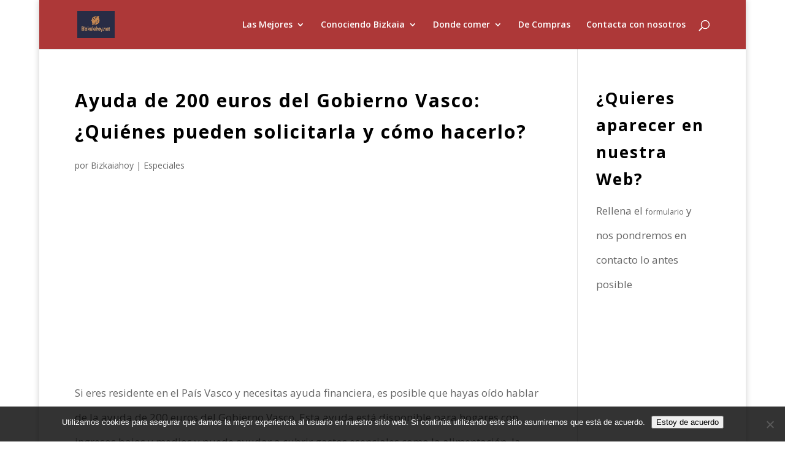

--- FILE ---
content_type: text/html; charset=utf-8
request_url: https://www.google.com/recaptcha/api2/aframe
body_size: 266
content:
<!DOCTYPE HTML><html><head><meta http-equiv="content-type" content="text/html; charset=UTF-8"></head><body><script nonce="TyEJ5Wf-0pfZBgPvbrpv6A">/** Anti-fraud and anti-abuse applications only. See google.com/recaptcha */ try{var clients={'sodar':'https://pagead2.googlesyndication.com/pagead/sodar?'};window.addEventListener("message",function(a){try{if(a.source===window.parent){var b=JSON.parse(a.data);var c=clients[b['id']];if(c){var d=document.createElement('img');d.src=c+b['params']+'&rc='+(localStorage.getItem("rc::a")?sessionStorage.getItem("rc::b"):"");window.document.body.appendChild(d);sessionStorage.setItem("rc::e",parseInt(sessionStorage.getItem("rc::e")||0)+1);localStorage.setItem("rc::h",'1768989499090');}}}catch(b){}});window.parent.postMessage("_grecaptcha_ready", "*");}catch(b){}</script></body></html>

--- FILE ---
content_type: text/css
request_url: https://bizkaiahoy.net/wp-content/themes/bizkaiahoy/style.css?ver=1.0
body_size: -203
content:
/*
Theme Name: Bizkaia Hoy
Description: A Child Theme for Bizkaia Hoy
Version: 1.0
Author: Tu Equipo SEO
Author URI: https://tuequiposeo.com
Template: Divi
*/

--- FILE ---
content_type: text/css
request_url: https://bizkaiahoy.net/wp-content/themes/bizkaiahoy/css/app.css?ver=1.0
body_size: -91
content:
/* TAG REDEF */

/* ASTRA REDEF */

/* HEADER */

/* HOME */

/* PAGINAS */

/* BARRA LATERAL PAGINAS */

/* CATEGORÍAS */

/* POST */

/* CONTACTO */

/* LANDINGS */

/* FOOTER & SOCKET */

/* MQs */
@media only screen and (max-width: 767px) {
}

--- FILE ---
content_type: text/plain
request_url: https://www.google-analytics.com/j/collect?v=1&_v=j102&aip=1&a=1202215905&t=pageview&_s=1&dl=https%3A%2F%2Fbizkaiahoy.net%2Fayuda-de-200-euros-del-gobierno-vasco%2F&ul=en-us%40posix&dt=Ayuda%20de%20200%20euros%20del%20Gobierno%20Vasco%20TODA%20LA%20INFO%20AQUI&sr=1280x720&vp=1280x720&_u=YEBAAEABAAAAACAAI~&jid=642365601&gjid=490711034&cid=242429385.1768989498&tid=UA-83419695-1&_gid=964677640.1768989498&_r=1&_slc=1&gtm=45He61g1h1n81TVKKGKFza200&gcd=13l3l3l3l1l1&dma=0&tag_exp=103116026~103200004~104527907~104528500~104684208~104684211~105391253~115938465~115938469~116744867~117041587~117091819&z=2087924553
body_size: -450
content:
2,cG-72T2HGP3H2

--- FILE ---
content_type: application/x-javascript
request_url: https://bizkaiahoy.net/wp-content/themes/bizkaiahoy/js/app.js
body_size: -45
content:

// Avoid `console` errors in browsers that lack a console.
(function() {
    var noop = function noop() {};
    var methods = [
        'assert', 'clear', 'count', 'debug', 'dir', 'dirxml', 'error',
        'exception', 'group', 'groupCollapsed', 'groupEnd', 'info', 'log',
        'markTimeline', 'profile', 'profileEnd', 'table', 'time', 'timeEnd',
        'timeStamp', 'trace', 'warn'
    ];
    var length = methods.length;
    var console = window.console || {};

    while (length--) {
        // Only stub undefined methods.
        console[methods[length]] = console[methods[length]] || noop;
    }
}());

// -------------------------------
(function ($) {

	// Triggers when document ready...
	$(window).ready(function() {
	
	});

	// Triggers when all images are loaded...
	$(window).load(function() {
	});

	// Triggers when scroll...
	$(window).scroll(function() {
	});

}(jQuery));